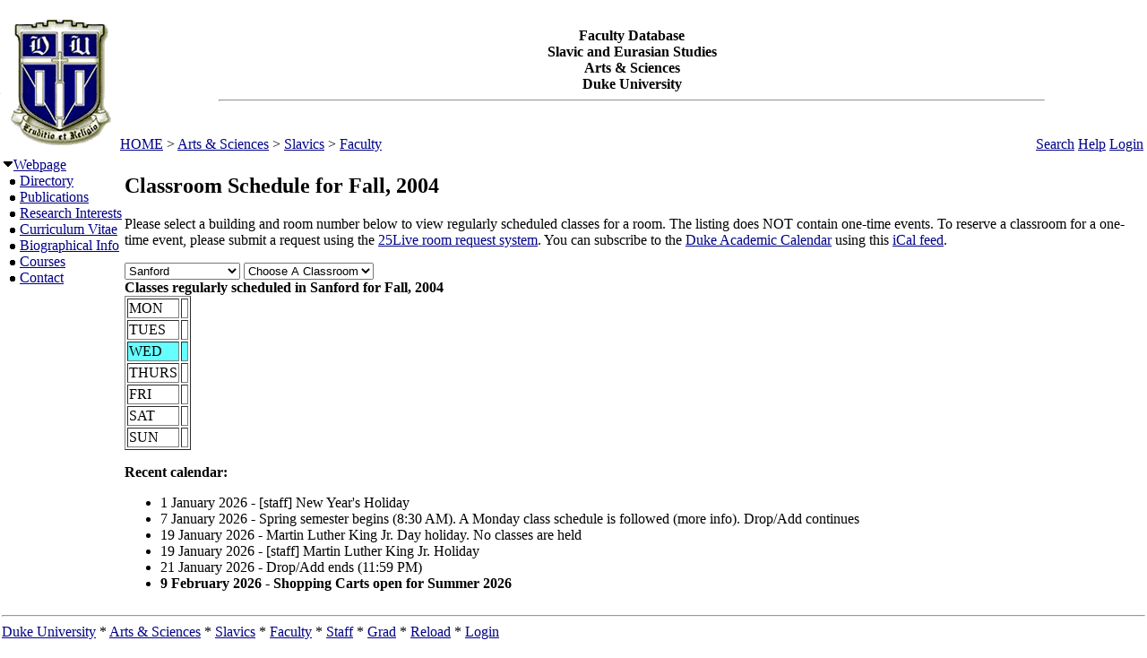

--- FILE ---
content_type: text/html; charset=utf-8
request_url: https://fds.duke.edu/db?courses-36-110-2004-Fall-Sanford%251D-
body_size: 26423
content:
<!DOCTYPE html>
<html xmlns="http://www.w3.org/1999/xhtml" lang="en-US" xml:lang="en-US">
<head>
<title>Classroom Schedule for Fall, 2004</title>
<meta http-equiv="Content-Type" content="text/html; charset=utf-8">
<base href="http://slaviceurasian.duke.edu">
<meta name="Keywords" content="DukeMathYu,Slavic and Eurasian Studies,Duke University,Faculty Database,Faculty Reporting,Faculty Profiles,Annual reports,Resume,Vita,Evaluations">
<meta name="ROBOTS" content="NOINDEX,NOFOLLOW">
<link rel="stylesheet" type="text/css" href="https://fds.duke.edu/styles/fds.css" >
<script src="https://fds.duke.edu/styles/fds.js"></script>
<script>if(0){ if(window.attachEvent){//MS
	window.attachEvent('onload',onLoadCallback);
}else if(window.addEventListener){
	window.addEventListener('load',onLoadCallback,false);
}else{
	window.onload=onLoadCallback;
} }//:= 2026-01-21+1:48:31+18.218.56.51+0 =:
</script>
</head>
<body bgcolor="#FFFFFF" leftmargin="0" link="#000088" marginheight="0" marginwidth="0" topmargin="0" vlink="#666666">
<table cols="3" border="0" width="100%" cellpadding="0" cellspacing="0" bgcolor="#FFFFFF"><tr valign="middle">
	   <td rowspan="2" width="50">&nbsp;<a href="https://fds.duke.edu/db/aas/Slavics"><img 
	   src="https://fds.duke.edu/photos/fac/g36.gif"  border="0" alt="Slavic and Eurasian Studies"></a></td>
	   <td colspan="2" align="center"><b><span class="lrg">Faculty Database<br>Slavic and Eurasian Studies<br>Arts & Sciences<br>Duke University</span></b><hr width="80%"></td>
   </tr>
   <tr valign="top">
	   <td height="20" align="left" nowrap>&nbsp;<a href="http://fds.duke.edu/db">HOME</a>&nbsp;&gt;&nbsp;<a href="http://fds.duke.edu/db/aas">Arts & Sciences</a>&nbsp;&gt;&nbsp;<a href="http://fds.duke.edu/db/aas/Slavics">Slavics</a>&nbsp;&gt;&nbsp;<a href="http://fds.duke.edu/db/aas/Slavics/faculty">Faculty</a></td>
	   <td align="right" nowrap> &nbsp; &nbsp;<a href="https://fds.duke.edu/db/aas/Slavics/faculty/search.html">Search</a>&nbsp;<a href="https://fds.duke.edu/db/aas/Slavics/faculty/help.html">Help</a>&nbsp;<a href="https://fds.duke.edu/db?login-36-110-0" onMouseOver="window.status='Login the database'; return true">Login</a>&nbsp;</td>
   </tr></table><table rows="2" cols="2" border="0" width="100%" cellpadding="0" bgcolor="#FFFFFF">
<tr valign="top" >
<td width="10" >
	<table cols="1" border="0" width="100%" cellpadding="0" cellspacing="1" bgcolor="#FFFFFF">
		<tr><td nowrap><img src="https://fds.duke.edu/photos/fac/1downarrow.gif"  width="12" height="12" border="0" alt=""  
                      onClick="togSubMenu(this,'menu1','https://fds.duke.edu/photos/fac')"><a href="https://fds.duke.edu/db/aas/Slavics/faculty"><span class="red">Webpage</span></a><div id="menu1" style="display:block"><img src="https://fds.duke.edu/photos/fac/b.gif" width="19" height="9" alt=""><a href="https://fds.duke.edu/db/aas/Slavics/faculty/directory.html">Directory</a><br />
<img src="https://fds.duke.edu/photos/fac/b.gif" width="19" height="9" alt=""><a href="https://fds.duke.edu/db/aas/Slavics/faculty/publications.html">Publications</a><br />
<img src="https://fds.duke.edu/photos/fac/b.gif" width="19" height="9" alt=""><a href="https://fds.duke.edu/db/aas/Slavics/faculty/research.html">Research&nbsp;Interests</a><br />
<img src="https://fds.duke.edu/photos/fac/b.gif" width="19" height="9" alt=""><a href="https://fds.duke.edu/db/aas/Slavics/faculty/cv.html">Curriculum&nbsp;Vitae</a><br />
<img src="https://fds.duke.edu/photos/fac/b.gif" width="19" height="9" alt=""><a href="https://fds.duke.edu/db/aas/Slavics/faculty/bio.html">Biographical&nbsp;Info</a><br />
<img src="https://fds.duke.edu/photos/fac/b.gif" width="19" height="9" alt=""><a href="https://fds.duke.edu/db/aas/Slavics/faculty/courses.html"><span class="red">Courses</span></a><br />
<img src="https://fds.duke.edu/photos/fac/b.gif" width="19" height="9" alt=""><a href="https://fds.duke.edu/db/aas/Slavics/faculty/contacts.html">Contact</a></div></td></tr>
	</table>
</td><td><H2>Classroom Schedule for Fall, 2004</H2>
 
<!-- Main part starts -->

<!--  additional args:this line must be here. srt=8 for sorting by title -->
<p>Please select a building and room number below to view regularly
scheduled classes for a room. The listing does NOT contain one-time
events. To reserve a classroom for a one-time event, please submit a request using the 
<a href="http://25live.collegenet.com/duke">25Live room request system</a>.
You can subscribe to the <a href="https://registrar.duke.edu/current-academic-calendar/">Duke Academic Calendar</a> using this <a href="https://fds.duke.edu/db/cal.ics">iCal feed</a>.</p>

<script language="JavaScript">
// Relational Menus by Nick Heinle and Bill Pena
// The Category constructor function
function Category(name) {
    this.name = name;
    this.length = 0;
}

// The Page constructor function
function Page(name, url) {
    this.name = name;
    this.url = 'https://fds.duke.edu/db?courses-36-110-2004-Fall-' + url;
}

// Variables to keep track of Category objects
var categories = new Array();
var categoriesIndex = -1;
var pagesIndex = -1;

// Helper function to create Category objects
function newCategory(name) {
    categoriesIndex++
    pagesIndex = -1;
    categories[categoriesIndex] = new Category(name);
}

// Helper function to create Page objects
function newPage(name, url) {
    pagesIndex++;
    categories[categoriesIndex][pagesIndex] = new Page(name, url);
    categories[categoriesIndex].length++;
}

// Function to populate the pages menu based on the selected category
function relatePages(category) {
    if (category > 0) {
        categoriesIndex = category - 1;
        var pagesMenu = document.menus.menu2;
        var selected=0;
        
        // Clear the old options
        for (var i = pagesMenu.options.length; i > 1; i--) {
            pagesMenu.options[i] = null;
        }
        
        // Add the new pages
        for (var i = 0; i < categories[categoriesIndex].length; i++) {
            pagesMenu.options[i+1] = 
                new Option(categories[categoriesIndex][i].name);
            if('Sanford' && '' && 
               categories[categoriesIndex].name=='Sanford' &&
               categories[categoriesIndex][i].name==''){
            	selected=i+1;
            }
        }
        pagesMenu.options[selected].selected = true;
    }
    pagesIndex = 0;
}

// Function to load the appropriate document based on selected page
function gotoPage(page) {
    var url = null;
    if (page > 0) {
        url = categories[categoriesIndex][page-1].url;
    }
    if (url != null) {
        window.location = url;
    }
}

// Create the categories and pages for our cars

newCategory('*');newPage('CRVN HS A', '%252A%251DCRVN%2520HS%2520A');newPage('CRVN HS C', '%252A%251DCRVN%2520HS%2520C');newPage('CRVN HS D', '%252A%251DCRVN%2520HS%2520D');newPage('CRVN HS E', '%252A%251DCRVN%2520HS%2520E');newPage('E FCLTY DN', '%252A%251DE%2520FCLTY%2520DN');newPage('KILGO HS N', '%252A%251DKILGO%2520HS%2520N');newPage('PEGRAM CMN', '%252A%251DPEGRAM%2520CMN');newPage('UPR E SIDE', '%252A%251DUPR%2520E%2520SIDE');

newCategory('Alexander');newPage('306', 'Alexander%251D306');

newCategory('Alexndr Dr');newPage('101', 'Alexndr%2520Dr%251D101');

newCategory('Allen');newPage('226', 'Allen%251D226');newPage('234', 'Allen%251D234');newPage('235', 'Allen%251D235');newPage('304I', 'Allen%251D304I');newPage('306', 'Allen%251D306');newPage('317', 'Allen%251D317');newPage('318', 'Allen%251D318');newPage('326', 'Allen%251D326');

newCategory('Aquatic');newPage('AC', 'Aquatic%251DAC');

newCategory('Ark');newPage('*', 'Ark%251D%252A');newPage('STUDIO', 'Ark%251DSTUDIO');

newCategory('Art Bldg');newPage('214', 'Art%2520Bldg%251D214');

newCategory('Art Museum');newPage('04', 'Art%2520Museum%251D04');newPage('103', 'Art%2520Museum%251D103');newPage('105', 'Art%2520Museum%251D105');newPage('107', 'Art%2520Museum%251D107');newPage('108', 'Art%2520Museum%251D108');newPage('110', 'Art%2520Museum%251D110');newPage('116', 'Art%2520Museum%251D116');newPage('214', 'Art%2520Museum%251D214');

newCategory('Baldwin');newPage('*', 'Baldwin%251D%252A');

newCategory('Bell Tower');newPage('#1-108', 'Bell%2520Tower%251D%25231%252D108');

newCategory('Biddle');newPage('019', 'Biddle%251D019');newPage('035', 'Biddle%251D035');newPage('041', 'Biddle%251D041');newPage('065', 'Biddle%251D065');newPage('069', 'Biddle%251D069');newPage('086', 'Biddle%251D086');newPage('101', 'Biddle%251D101');newPage('102', 'Biddle%251D102');newPage('104', 'Biddle%251D104');

newCategory('Bio Sci');newPage('0018', 'Bio%2520Sci%251D0018');newPage('0084', 'Bio%2520Sci%251D0084');newPage('013', 'Bio%2520Sci%251D013');newPage('107', 'Bio%2520Sci%251D107');newPage('111', 'Bio%2520Sci%251D111');newPage('113', 'Bio%2520Sci%251D113');newPage('130', 'Bio%2520Sci%251D130');newPage('137', 'Bio%2520Sci%251D137');newPage('140', 'Bio%2520Sci%251D140');newPage('144', 'Bio%2520Sci%251D144');newPage('201', 'Bio%2520Sci%251D201');newPage('202', 'Bio%2520Sci%251D202');newPage('205', 'Bio%2520Sci%251D205');newPage('209', 'Bio%2520Sci%251D209');newPage('214', 'Bio%2520Sci%251D214');newPage('219', 'Bio%2520Sci%251D219');newPage('256', 'Bio%2520Sci%251D256');newPage('266', 'Bio%2520Sci%251D266');newPage('301', 'Bio%2520Sci%251D301');newPage('307', 'Bio%2520Sci%251D307');newPage('315', 'Bio%2520Sci%251D315');

newCategory('Bivins');newPage('109', 'Bivins%251D109');newPage('210', 'Bivins%251D210');newPage('214', 'Bivins%251D214');

newCategory('Blackwell');newPage('119', 'Blackwell%251D119');newPage('122', 'Blackwell%251D122');

newCategory('Branson');newPage('001', 'Branson%251D001');newPage('104', 'Branson%251D104');newPage('210', 'Branson%251D210');

newCategory('Brodie Rec');newPage('*', 'Brodie%2520Rec%251D%252A');newPage('149', 'Brodie%2520Rec%251D149');newPage('208', 'Brodie%2520Rec%251D208');newPage('A', 'Brodie%2520Rec%251DA');

newCategory('Bryan Center');newPage('045', 'Bryan%2520Center%251D045');newPage('127', 'Bryan%2520Center%251D127');newPage('128', 'Bryan%2520Center%251D128');newPage('GRIF FLM T', 'Bryan%2520Center%251DGRIF%2520FLM%2520T');

newCategory('Cameron');newPage('101', 'Cameron%251D101');

newCategory('Card Gym');newPage('02A', 'Card%2520Gym%251D02A');

newCategory('Carr');newPage('103', 'Carr%251D103');newPage('106', 'Carr%251D106');newPage('114', 'Carr%251D114');newPage('135', 'Carr%251D135');newPage('136', 'Carr%251D136');newPage('137', 'Carr%251D137');newPage('229', 'Carr%251D229');newPage('240', 'Carr%251D240');newPage('241', 'Carr%251D241');newPage('242', 'Carr%251D242');newPage('243', 'Carr%251D243');

newCategory('Chapel');newPage('001', 'Chapel%251D001');

newCategory('CIEMAS');newPage('A - 1464', 'CIEMAS%251DA%2520%252D%25201464');newPage('B - 1466', 'CIEMAS%251DB%2520%252D%25201466');

newCategory('Crowell');newPage('STUDIO', 'Crowell%251DSTUDIO');

newCategory('East Duke');newPage('108', 'East%2520Duke%251D108');newPage('204A', 'East%2520Duke%251D204A');newPage('204B', 'East%2520Duke%251D204B');newPage('204C', 'East%2520Duke%251D204C');newPage('204D', 'East%2520Duke%251D204D');newPage('209', 'East%2520Duke%251D209');

newCategory('Engineering');newPage('019', 'Engineering%251D019');newPage('01B', 'Engineering%251D01B');newPage('027A', 'Engineering%251D027A');newPage('101', 'Engineering%251D101');newPage('115A', 'Engineering%251D115A');newPage('117', 'Engineering%251D117');newPage('125', 'Engineering%251D125');newPage('132', 'Engineering%251D132');newPage('201', 'Engineering%251D201');newPage('202A', 'Engineering%251D202A');newPage('203', 'Engineering%251D203');newPage('207', 'Engineering%251D207');newPage('208', 'Engineering%251D208');newPage('212', 'Engineering%251D212');newPage('215', 'Engineering%251D215');newPage('216', 'Engineering%251D216');newPage('218', 'Engineering%251D218');newPage('222', 'Engineering%251D222');newPage('224', 'Engineering%251D224');newPage('232', 'Engineering%251D232');

newCategory('Franklin Center');newPage('016 A/B', 'Franklin%2520Center%251D016%2520A%252FB');newPage('028', 'Franklin%2520Center%251D028');newPage('142/144', 'Franklin%2520Center%251D142%252F144');

newCategory('Fuqua');newPage('A', 'Fuqua%251DA');newPage('B', 'Fuqua%251DB');newPage('C', 'Fuqua%251DC');newPage('CONF RM 4', 'Fuqua%251DCONF%2520RM%25204');newPage('CONF RM 5', 'Fuqua%251DCONF%2520RM%25205');newPage('D', 'Fuqua%251DD');newPage('E', 'Fuqua%251DE');newPage('F', 'Fuqua%251DF');newPage('G', 'Fuqua%251DG');newPage('GEN', 'Fuqua%251DGEN');newPage('RJR', 'Fuqua%251DRJR');newPage('SA', 'Fuqua%251DSA');newPage('SB', 'Fuqua%251DSB');newPage('SC', 'Fuqua%251DSC');newPage('SD', 'Fuqua%251DSD');newPage('SE', 'Fuqua%251DSE');newPage('SEMINAR 1', 'Fuqua%251DSEMINAR%25201');newPage('SEMINAR 2', 'Fuqua%251DSEMINAR%25202');newPage('SF', 'Fuqua%251DSF');newPage('SG', 'Fuqua%251DSG');

newCategory('Golf Crse');newPage('*', 'Golf%2520Crse%251D%252A');

newCategory('Gray');newPage('219', 'Gray%251D219');newPage('220', 'Gray%251D220');newPage('228', 'Gray%251D228');newPage('230B', 'Gray%251D230B');newPage('319', 'Gray%251D319');

newCategory('Gross Chem');newPage('103', 'Gross%2520Chem%251D103');newPage('104', 'Gross%2520Chem%251D104');newPage('105', 'Gross%2520Chem%251D105');newPage('107', 'Gross%2520Chem%251D107');newPage('110', 'Gross%2520Chem%251D110');newPage('111', 'Gross%2520Chem%251D111');newPage('201', 'Gross%2520Chem%251D201');newPage('201A', 'Gross%2520Chem%251D201A');newPage('201C', 'Gross%2520Chem%251D201C');newPage('202', 'Gross%2520Chem%251D202');newPage('203', 'Gross%2520Chem%251D203');newPage('203A', 'Gross%2520Chem%251D203A');newPage('204', 'Gross%2520Chem%251D204');newPage('204A', 'Gross%2520Chem%251D204A');newPage('204C', 'Gross%2520Chem%251D204C');newPage('205C', 'Gross%2520Chem%251D205C');newPage('210', 'Gross%2520Chem%251D210');newPage('211', 'Gross%2520Chem%251D211');newPage('211A', 'Gross%2520Chem%251D211A');newPage('212', 'Gross%2520Chem%251D212');newPage('224', 'Gross%2520Chem%251D224');newPage('224A', 'Gross%2520Chem%251D224A');newPage('225', 'Gross%2520Chem%251D225');newPage('226', 'Gross%2520Chem%251D226');newPage('226A', 'Gross%2520Chem%251D226A');newPage('229', 'Gross%2520Chem%251D229');newPage('241', 'Gross%2520Chem%251D241');

newCategory('Keohane');newPage('4B 402', 'Keohane%251D4B%2520402');newPage('4D 201', 'Keohane%251D4D%2520201');newPage('D 402', 'Keohane%251DD%2520402');

newCategory('Languages');newPage('08', 'Languages%251D08');newPage('109', 'Languages%251D109');newPage('207', 'Languages%251D207');newPage('208', 'Languages%251D208');newPage('211', 'Languages%251D211');newPage('305', 'Languages%251D305');newPage('312', 'Languages%251D312');newPage('314', 'Languages%251D314');newPage('320', 'Languages%251D320');

newCategory('Lat Amer');newPage('CONF RM', 'Lat%2520Amer%251DCONF%2520RM');

newCategory('Law School');newPage('3032', 'Law%2520School%251D3032');newPage('3037', 'Law%2520School%251D3037');newPage('3041', 'Law%2520School%251D3041');newPage('3043', 'Law%2520School%251D3043');newPage('4000', 'Law%2520School%251D4000');newPage('4044', 'Law%2520School%251D4044');newPage('4045', 'Law%2520School%251D4045');newPage('4046', 'Law%2520School%251D4046');newPage('4047', 'Law%2520School%251D4047');newPage('4048', 'Law%2520School%251D4048');newPage('4049', 'Law%2520School%251D4049');

newCategory('LSRC');newPage('A109', 'LSRC%251DA109');newPage('A148', 'LSRC%251DA148');newPage('A153', 'LSRC%251DA153');newPage('A155', 'LSRC%251DA155');newPage('A156', 'LSRC%251DA156');newPage('A158', 'LSRC%251DA158');newPage('A211', 'LSRC%251DA211');newPage('A247', 'LSRC%251DA247');newPage('A252', 'LSRC%251DA252');newPage('A312', 'LSRC%251DA312');newPage('A336', 'LSRC%251DA336');newPage('B101', 'LSRC%251DB101');newPage('B102', 'LSRC%251DB102');newPage('B104', 'LSRC%251DB104');newPage('B105', 'LSRC%251DB105');newPage('B240', 'LSRC%251DB240');newPage('B243', 'LSRC%251DB243');newPage('B301', 'LSRC%251DB301');newPage('C134', 'LSRC%251DC134');newPage('C335', 'LSRC%251DC335');newPage('D106', 'LSRC%251DD106');newPage('D240', 'LSRC%251DD240');newPage('D243', 'LSRC%251DD243');newPage('D344', 'LSRC%251DD344');

newCategory('Lyndhurst');newPage('001', 'Lyndhurst%251D001');newPage('007', 'Lyndhurst%251D007');newPage('104', 'Lyndhurst%251D104');newPage('201', 'Lyndhurst%251D201');

newCategory('Mary Lou W');newPage('*', 'Mary%2520Lou%2520W%251D%252A');

newCategory('Med Bell');newPage('*', 'Med%2520Bell%251D%252A');newPage('254', 'Med%2520Bell%251D254');

newCategory('Med DukeNo');newPage('2002', 'Med%2520DukeNo%251D2002');

newCategory('Med Hanes');newPage('132A', 'Med%2520Hanes%251D132A');newPage('137A', 'Med%2520Hanes%251D137A');

newCategory('Med Jones');newPage('143', 'Med%2520Jones%251D143');newPage('418', 'Med%2520Jones%251D418');

newCategory('Med MSRB');newPage('001', 'Med%2520MSRB%251D001');

newCategory('Med Sands');newPage('273', 'Med%2520Sands%251D273');

newCategory('MedBrynRes');newPage('101L', 'MedBrynRes%251D101L');newPage('103', 'MedBrynRes%251D103');

newCategory('MedDavison');newPage('409', 'MedDavison%251D409');

newCategory('MedDukeSo');newPage('4573DC', 'MedDukeSo%251D4573DC');

newCategory('MedNanDuke');newPage('147', 'MedNanDuke%251D147');newPage('384', 'MedNanDuke%251D384');newPage('439', 'MedNanDuke%251D439');

newCategory('North Building');newPage('227', 'North%2520Building%251D227');newPage('3002', 'North%2520Building%251D3002');newPage('306', 'North%2520Building%251D306');

newCategory('Nursing');newPage('*', 'Nursing%251D%252A');newPage('1017', 'Nursing%251D1017');newPage('1042', 'Nursing%251D1042');newPage('1043', 'Nursing%251D1043');newPage('1046', 'Nursing%251D1046');newPage('9TH STREET', 'Nursing%251D9TH%2520STREET');

newCategory('Old Chem');newPage('01', 'Old%2520Chem%251D01');newPage('025', 'Old%2520Chem%251D025');newPage('101', 'Old%2520Chem%251D101');newPage('116', 'Old%2520Chem%251D116');newPage('116M', 'Old%2520Chem%251D116M');newPage('119', 'Old%2520Chem%251D119');newPage('201', 'Old%2520Chem%251D201');newPage('406', 'Old%2520Chem%251D406');

newCategory('Perkins');newPage('307', 'Perkins%251D307');newPage('421', 'Perkins%251D421');

newCategory('Physics');newPage('0016', 'Physics%251D0016');newPage('0018', 'Physics%251D0018');newPage('02H', 'Physics%251D02H');newPage('05', 'Physics%251D05');newPage('102', 'Physics%251D102');newPage('103', 'Physics%251D103');newPage('104', 'Physics%251D104');newPage('113', 'Physics%251D113');newPage('114', 'Physics%251D114');newPage('120', 'Physics%251D120');newPage('157', 'Physics%251D157');newPage('158', 'Physics%251D158');newPage('205', 'Physics%251D205');newPage('216', 'Physics%251D216');newPage('218', 'Physics%251D218');newPage('228E', 'Physics%251D228E');newPage('233A', 'Physics%251D233A');newPage('234', 'Physics%251D234');

newCategory('Randolph');newPage('115', 'Randolph%251D115');newPage('123', 'Randolph%251D123');

newCategory('Sanford');newPage('03', 'Sanford%251D03');newPage('04', 'Sanford%251D04');newPage('05', 'Sanford%251D05');newPage('07', 'Sanford%251D07');newPage('102', 'Sanford%251D102');newPage('150', 'Sanford%251D150');newPage('223E', 'Sanford%251D223E');newPage('224', 'Sanford%251D224');newPage('225', 'Sanford%251D225');

newCategory('Sculpture');newPage('406', 'Sculpture%251D406');

newCategory('SEE INSTRU');newPage('*', 'SEE%2520INSTRU%251D%252A');

newCategory('SEM E SE');newPage('*', 'SEM%2520E%2520SE%251D%252A');

newCategory('SEM G SG');newPage('*', 'SEM%2520G%2520SG%251D%252A');

newCategory('Soc/Psych');newPage('126', 'Soc%252FPsych%251D126');newPage('127', 'Soc%252FPsych%251D127');newPage('128', 'Soc%252FPsych%251D128');newPage('129', 'Soc%252FPsych%251D129');newPage('130', 'Soc%252FPsych%251D130');newPage('237', 'Soc%252FPsych%251D237');newPage('312', 'Soc%252FPsych%251D312');newPage('319', 'Soc%252FPsych%251D319');newPage('329', 'Soc%252FPsych%251D329');newPage('331', 'Soc%252FPsych%251D331');

newCategory('Social Sciences');newPage('111', 'Social%2520Sciences%251D111');newPage('119', 'Social%2520Sciences%251D119');newPage('120', 'Social%2520Sciences%251D120');newPage('124', 'Social%2520Sciences%251D124');newPage('133', 'Social%2520Sciences%251D133');newPage('136', 'Social%2520Sciences%251D136');newPage('139', 'Social%2520Sciences%251D139');newPage('225', 'Social%2520Sciences%251D225');newPage('229', 'Social%2520Sciences%251D229');newPage('231', 'Social%2520Sciences%251D231');newPage('232', 'Social%2520Sciences%251D232');newPage('311', 'Social%2520Sciences%251D311');newPage('327', 'Social%2520Sciences%251D327');

newCategory('TBA');newPage('*', 'TBA%251D%252A');

newCategory('Teer');newPage('106', 'Teer%251D106');newPage('203', 'Teer%251D203');newPage('P013', 'Teer%251DP013');

newCategory('Trent');newPage('040', 'Trent%251D040');newPage('242', 'Trent%251D242');

newCategory('West Duke');newPage('02B', 'West%2520Duke%251D02B');newPage('06A', 'West%2520Duke%251D06A');newPage('08A', 'West%2520Duke%251D08A');newPage('100', 'West%2520Duke%251D100');newPage('101', 'West%2520Duke%251D101');newPage('105', 'West%2520Duke%251D105');newPage('106', 'West%2520Duke%251D106');newPage('107F', 'West%2520Duke%251D107F');newPage('108A', 'West%2520Duke%251D108A');newPage('108B', 'West%2520Duke%251D108B');newPage('202', 'West%2520Duke%251D202');newPage('204', 'West%2520Duke%251D204');newPage('212', 'West%2520Duke%251D212');

newCategory('White Lecture Hall');newPage('104', 'White%2520Lecture%2520Hall%251D104');newPage('105', 'White%2520Lecture%2520Hall%251D105');newPage('106', 'White%2520Lecture%2520Hall%251D106');newPage('107', 'White%2520Lecture%2520Hall%251D107');newPage('201', 'White%2520Lecture%2520Hall%251D201');

newCategory('Wilson Ctr');newPage('0016', 'Wilson%2520Ctr%251D0016');newPage('020', 'Wilson%2520Ctr%251D020');newPage('09', 'Wilson%2520Ctr%251D09');newPage('110', 'Wilson%2520Ctr%251D110');newPage('117', 'Wilson%2520Ctr%251D117');newPage('125', 'Wilson%2520Ctr%251D125');newPage('130', 'Wilson%2520Ctr%251D130');</script>
<script language="JavaScript">
// Variables for the headings used in the menus
var categoryHeading = 'Choose A Building';
var pageHeading = 'Choose A Classroom';
var betweenHeading = ' ';

// Output the form and the categories select menu
document.write('<p /><form name="menus">');
document.write('<select name="menu1" ');
document.write('onChange="relatePages(this.selectedIndex);">');
document.write('<option>' + categoryHeading + '</option>');

// Loop through categories array to display all options
for (var i = 0; i < categories.length; i++) {
	document.write('<option');
	if(categories[i].name == 'Sanford'){
		document.write(' selected');
	}
    document.write('>' + categories[i].name + '</option>');
}

// Output the pages select menu
document.write('</select>' + betweenHeading);
document.write('<select name="menu2" ');
document.write('onChange="gotoPage(this.selectedIndex);">');
document.write('<option>' + pageHeading + '</option>');

document.write('</select></form>');
if('Sanford' != ''){
	relatePages(document.menus.menu1.selectedIndex);
}

</script><b>Classes regularly scheduled in Sanford  for Fall, 2004</b>
<table BORDER="1" ><tr >
	<td>MON</td>
	<td>&nbsp;</td>
</tr><tr >
	<td>TUES</td>
	<td>&nbsp;</td>
</tr><tr bgcolor="#66FFFF">
	<td>WED</td>
	<td>&nbsp;</td>
</tr><tr >
	<td>THURS</td>
	<td>&nbsp;</td>
</tr><tr >
	<td>FRI</td>
	<td>&nbsp;</td>
</tr><tr >
	<td>SAT</td>
	<td>&nbsp;</td>
</tr><tr >
	<td>SUN</td>
	<td>&nbsp;</td>
</tr></table>

<div id="arr" style="position:absolute;color:red;font-size:15pt;left:-200px;top:-200px;letter-spacing:-2px">-----------------------------</div>
<script language="JavaScript">if(1){function mark(){//alert(1);
var trs = document.getElementsByTagName('tr'),arr=document.getElementById("arr"),tr,done=0;
var dt=new Date(new Date().toLocaleString(undefined, {timeZone: "America/New_York"})),ch=dt.getHours(),cm=dt.getMinutes();
var ct=(ch<12?'AM':'PM')+' '+(ch<12?ch:ch-12)+':'+cm; ct=ct.replace(/\b(\d)\b/g,'0$1'); //alert(ct);
for (var i = 0; (tr=trs[i]); i++){ var clr=window.getComputedStyle(tr).backgroundColor; //alert(clr);
	if(!clr || !clr.match(/102.*255/)) continue; //alert(clr); // 
	var lis=tr.getElementsByTagName('li'),li; //alert(li[0].innerHTML);
	for (var j = 0; (li=lis[j]); j++){ if(done) break;
		if(!li.innerHTML || !li.innerHTML.match(/^\d\d:\d\d [AP]M-/)) continue; //alert(li.innerHTML);
		var a=li.innerHTML.split('-',2),st=a[0],et=a[1].split(',',1); //alert(st+'+'+et[0]);
		a=st.split(' ',2); if(a[1]=='PM'){a[0]=a[0].replace(/^12/,'00');} st=a[1]+' '+a[0]; 
		a=et[0].split(' ',2); if(a[1]=='PM'){a[0]=a[0].replace(/^12/,'00');} et=a[1]+' '+a[0]; 
		var cst=ct.localeCompare(st),cet=ct.localeCompare(et);
		if(li.style.color) li.style.color='black';
		if(cst<0){//before
			done=-12;
		}else if (cet<=0){//in
			done=-5; li.style.color='red';
		}else if(!lis[j+1]){// last
			done=8;
		}
		if(done && done != -5){
			arr.style.left=(li.getBoundingClientRect().left + window.pageXOffset-35)+'px';
			arr.style.top=(li.getBoundingClientRect().top + window.pageYOffset+done-1)+'px'; //alert(arr.style.left+'+'+arr.style.top+':'+ct+'='+st+'+'+et+'d'+done);
		}else if(done){ // hide
			arr.style.top='-200px';
		}
	}
}} mark(); setTimeout(function(){setInterval(mark, 60000)},(60-(new Date()).getSeconds()+1)*1000);
}</script><p>
<b>Recent calendar:</b>
<ul><li>1 January 2026 - [staff] New Year's Holiday</li><li>7 January 2026 - Spring semester begins (8:30 AM). A Monday class schedule is followed (more info). Drop/Add continues</li><li>19 January 2026 - Martin Luther King Jr. Day holiday. No classes are held</li><li>19 January 2026 - [staff] Martin Luther King Jr. Holiday</li><li>21 January 2026 - Drop/Add ends (11:59 PM)</li><li><b>9 February 2026 - Shopping Carts open for Summer 2026</b></li></ul><!-- Main part ends --></td></tr><tr><td colspan="2"><hr><a href="http://www.duke.edu" >Duke University</a> * <a href="http://www.aas.duke.edu/" >Arts & Sciences</a> * <a href="http://slaviceurasian.duke.edu" >Slavics</a> * <a href="http://fds.duke.edu/db/aas/Slavics/faculty">Faculty</a> * <a href="http://fds.duke.edu/db/aas/Slavics/staff">Staff</a> * <a href="http://fds.duke.edu/db/aas/Slavics/grad">Grad</a> * <a href="https://fds.duke.edu/db" >Reload</a> * <a href="https://fds.duke.edu/db?login-36-110-0" >Login</a>
</td></tr></table>
<span class="x"><a href="https://fds.duke.edu/config.yml">x</a></span>
</body>
</html>